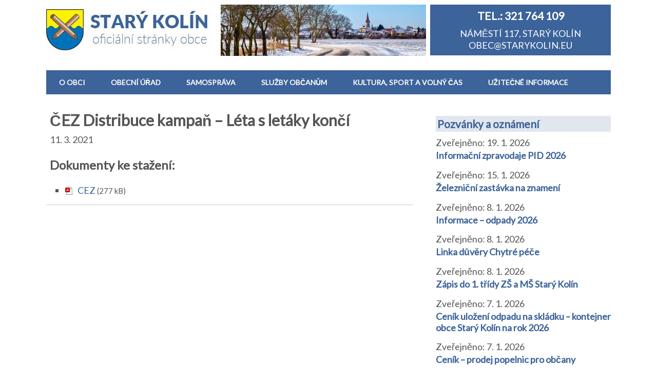

--- FILE ---
content_type: text/html; charset=UTF-8
request_url: https://www.starykolin.eu/cez-distribuce-kampan-leta-s-letaky-konci/
body_size: 17553
content:
<!DOCTYPE html>
<!--[if lt IE 7 ]><html class="ie ie6"> <![endif]-->
<!--[if IE 7 ]><html class="ie ie7"> <![endif]-->
<!--[if IE 8 ]><html class="ie ie8"> <![endif]-->
<!--[if IE 9 ]><html class="ie ie9"> <![endif]-->
<!--[if (gte IE 9)|!(IE)]><!--><html><!--<![endif]-->
	<head>
		<title>ČEZ Distribuce kampaň &#8211; Léta s letáky končí &#8211; Obec Starý Kolín</title>
<meta name='robots' content='max-image-preview:large' />
		<meta charset="UTF-8" />
		<meta name="viewport" content="width=device-width, initial-scale=1.0, maximum-scale=1.0, user-scalable=no" />
	<link rel='dns-prefetch' href='//code.responsivevoice.org' />
<link rel='dns-prefetch' href='//stats.wp.com' />
<link rel='dns-prefetch' href='//fonts.googleapis.com' />
<link rel='dns-prefetch' href='//v0.wordpress.com' />
<link rel="alternate" type="application/rss+xml" title="Obec Starý Kolín &raquo; RSS zdroj" href="https://www.starykolin.eu/feed/" />
<link rel="alternate" type="application/rss+xml" title="Obec Starý Kolín &raquo; RSS komentářů" href="https://www.starykolin.eu/comments/feed/" />
<link rel="alternate" title="oEmbed (JSON)" type="application/json+oembed" href="https://www.starykolin.eu/wp-json/oembed/1.0/embed?url=https%3A%2F%2Fwww.starykolin.eu%2Fcez-distribuce-kampan-leta-s-letaky-konci%2F" />
<link rel="alternate" title="oEmbed (XML)" type="text/xml+oembed" href="https://www.starykolin.eu/wp-json/oembed/1.0/embed?url=https%3A%2F%2Fwww.starykolin.eu%2Fcez-distribuce-kampan-leta-s-letaky-konci%2F&#038;format=xml" />
<style id='wp-img-auto-sizes-contain-inline-css' type='text/css'>
img:is([sizes=auto i],[sizes^="auto," i]){contain-intrinsic-size:3000px 1500px}
/*# sourceURL=wp-img-auto-sizes-contain-inline-css */
</style>
<link rel='stylesheet' id='wpa-css-css' href='https://www.starykolin.eu/wp-content/plugins/wp-attachments/styles/0/wpa.css?ver=6.9' type='text/css' media='all' />
<style id='wp-block-library-inline-css' type='text/css'>
:root{--wp-block-synced-color:#7a00df;--wp-block-synced-color--rgb:122,0,223;--wp-bound-block-color:var(--wp-block-synced-color);--wp-editor-canvas-background:#ddd;--wp-admin-theme-color:#007cba;--wp-admin-theme-color--rgb:0,124,186;--wp-admin-theme-color-darker-10:#006ba1;--wp-admin-theme-color-darker-10--rgb:0,107,160.5;--wp-admin-theme-color-darker-20:#005a87;--wp-admin-theme-color-darker-20--rgb:0,90,135;--wp-admin-border-width-focus:2px}@media (min-resolution:192dpi){:root{--wp-admin-border-width-focus:1.5px}}.wp-element-button{cursor:pointer}:root .has-very-light-gray-background-color{background-color:#eee}:root .has-very-dark-gray-background-color{background-color:#313131}:root .has-very-light-gray-color{color:#eee}:root .has-very-dark-gray-color{color:#313131}:root .has-vivid-green-cyan-to-vivid-cyan-blue-gradient-background{background:linear-gradient(135deg,#00d084,#0693e3)}:root .has-purple-crush-gradient-background{background:linear-gradient(135deg,#34e2e4,#4721fb 50%,#ab1dfe)}:root .has-hazy-dawn-gradient-background{background:linear-gradient(135deg,#faaca8,#dad0ec)}:root .has-subdued-olive-gradient-background{background:linear-gradient(135deg,#fafae1,#67a671)}:root .has-atomic-cream-gradient-background{background:linear-gradient(135deg,#fdd79a,#004a59)}:root .has-nightshade-gradient-background{background:linear-gradient(135deg,#330968,#31cdcf)}:root .has-midnight-gradient-background{background:linear-gradient(135deg,#020381,#2874fc)}:root{--wp--preset--font-size--normal:16px;--wp--preset--font-size--huge:42px}.has-regular-font-size{font-size:1em}.has-larger-font-size{font-size:2.625em}.has-normal-font-size{font-size:var(--wp--preset--font-size--normal)}.has-huge-font-size{font-size:var(--wp--preset--font-size--huge)}.has-text-align-center{text-align:center}.has-text-align-left{text-align:left}.has-text-align-right{text-align:right}.has-fit-text{white-space:nowrap!important}#end-resizable-editor-section{display:none}.aligncenter{clear:both}.items-justified-left{justify-content:flex-start}.items-justified-center{justify-content:center}.items-justified-right{justify-content:flex-end}.items-justified-space-between{justify-content:space-between}.screen-reader-text{border:0;clip-path:inset(50%);height:1px;margin:-1px;overflow:hidden;padding:0;position:absolute;width:1px;word-wrap:normal!important}.screen-reader-text:focus{background-color:#ddd;clip-path:none;color:#444;display:block;font-size:1em;height:auto;left:5px;line-height:normal;padding:15px 23px 14px;text-decoration:none;top:5px;width:auto;z-index:100000}html :where(.has-border-color){border-style:solid}html :where([style*=border-top-color]){border-top-style:solid}html :where([style*=border-right-color]){border-right-style:solid}html :where([style*=border-bottom-color]){border-bottom-style:solid}html :where([style*=border-left-color]){border-left-style:solid}html :where([style*=border-width]){border-style:solid}html :where([style*=border-top-width]){border-top-style:solid}html :where([style*=border-right-width]){border-right-style:solid}html :where([style*=border-bottom-width]){border-bottom-style:solid}html :where([style*=border-left-width]){border-left-style:solid}html :where(img[class*=wp-image-]){height:auto;max-width:100%}:where(figure){margin:0 0 1em}html :where(.is-position-sticky){--wp-admin--admin-bar--position-offset:var(--wp-admin--admin-bar--height,0px)}@media screen and (max-width:600px){html :where(.is-position-sticky){--wp-admin--admin-bar--position-offset:0px}}

/*# sourceURL=wp-block-library-inline-css */
</style><style id='global-styles-inline-css' type='text/css'>
:root{--wp--preset--aspect-ratio--square: 1;--wp--preset--aspect-ratio--4-3: 4/3;--wp--preset--aspect-ratio--3-4: 3/4;--wp--preset--aspect-ratio--3-2: 3/2;--wp--preset--aspect-ratio--2-3: 2/3;--wp--preset--aspect-ratio--16-9: 16/9;--wp--preset--aspect-ratio--9-16: 9/16;--wp--preset--color--black: #000000;--wp--preset--color--cyan-bluish-gray: #abb8c3;--wp--preset--color--white: #ffffff;--wp--preset--color--pale-pink: #f78da7;--wp--preset--color--vivid-red: #cf2e2e;--wp--preset--color--luminous-vivid-orange: #ff6900;--wp--preset--color--luminous-vivid-amber: #fcb900;--wp--preset--color--light-green-cyan: #7bdcb5;--wp--preset--color--vivid-green-cyan: #00d084;--wp--preset--color--pale-cyan-blue: #8ed1fc;--wp--preset--color--vivid-cyan-blue: #0693e3;--wp--preset--color--vivid-purple: #9b51e0;--wp--preset--gradient--vivid-cyan-blue-to-vivid-purple: linear-gradient(135deg,rgb(6,147,227) 0%,rgb(155,81,224) 100%);--wp--preset--gradient--light-green-cyan-to-vivid-green-cyan: linear-gradient(135deg,rgb(122,220,180) 0%,rgb(0,208,130) 100%);--wp--preset--gradient--luminous-vivid-amber-to-luminous-vivid-orange: linear-gradient(135deg,rgb(252,185,0) 0%,rgb(255,105,0) 100%);--wp--preset--gradient--luminous-vivid-orange-to-vivid-red: linear-gradient(135deg,rgb(255,105,0) 0%,rgb(207,46,46) 100%);--wp--preset--gradient--very-light-gray-to-cyan-bluish-gray: linear-gradient(135deg,rgb(238,238,238) 0%,rgb(169,184,195) 100%);--wp--preset--gradient--cool-to-warm-spectrum: linear-gradient(135deg,rgb(74,234,220) 0%,rgb(151,120,209) 20%,rgb(207,42,186) 40%,rgb(238,44,130) 60%,rgb(251,105,98) 80%,rgb(254,248,76) 100%);--wp--preset--gradient--blush-light-purple: linear-gradient(135deg,rgb(255,206,236) 0%,rgb(152,150,240) 100%);--wp--preset--gradient--blush-bordeaux: linear-gradient(135deg,rgb(254,205,165) 0%,rgb(254,45,45) 50%,rgb(107,0,62) 100%);--wp--preset--gradient--luminous-dusk: linear-gradient(135deg,rgb(255,203,112) 0%,rgb(199,81,192) 50%,rgb(65,88,208) 100%);--wp--preset--gradient--pale-ocean: linear-gradient(135deg,rgb(255,245,203) 0%,rgb(182,227,212) 50%,rgb(51,167,181) 100%);--wp--preset--gradient--electric-grass: linear-gradient(135deg,rgb(202,248,128) 0%,rgb(113,206,126) 100%);--wp--preset--gradient--midnight: linear-gradient(135deg,rgb(2,3,129) 0%,rgb(40,116,252) 100%);--wp--preset--font-size--small: 13px;--wp--preset--font-size--medium: 20px;--wp--preset--font-size--large: 36px;--wp--preset--font-size--x-large: 42px;--wp--preset--spacing--20: 0.44rem;--wp--preset--spacing--30: 0.67rem;--wp--preset--spacing--40: 1rem;--wp--preset--spacing--50: 1.5rem;--wp--preset--spacing--60: 2.25rem;--wp--preset--spacing--70: 3.38rem;--wp--preset--spacing--80: 5.06rem;--wp--preset--shadow--natural: 6px 6px 9px rgba(0, 0, 0, 0.2);--wp--preset--shadow--deep: 12px 12px 50px rgba(0, 0, 0, 0.4);--wp--preset--shadow--sharp: 6px 6px 0px rgba(0, 0, 0, 0.2);--wp--preset--shadow--outlined: 6px 6px 0px -3px rgb(255, 255, 255), 6px 6px rgb(0, 0, 0);--wp--preset--shadow--crisp: 6px 6px 0px rgb(0, 0, 0);}:where(.is-layout-flex){gap: 0.5em;}:where(.is-layout-grid){gap: 0.5em;}body .is-layout-flex{display: flex;}.is-layout-flex{flex-wrap: wrap;align-items: center;}.is-layout-flex > :is(*, div){margin: 0;}body .is-layout-grid{display: grid;}.is-layout-grid > :is(*, div){margin: 0;}:where(.wp-block-columns.is-layout-flex){gap: 2em;}:where(.wp-block-columns.is-layout-grid){gap: 2em;}:where(.wp-block-post-template.is-layout-flex){gap: 1.25em;}:where(.wp-block-post-template.is-layout-grid){gap: 1.25em;}.has-black-color{color: var(--wp--preset--color--black) !important;}.has-cyan-bluish-gray-color{color: var(--wp--preset--color--cyan-bluish-gray) !important;}.has-white-color{color: var(--wp--preset--color--white) !important;}.has-pale-pink-color{color: var(--wp--preset--color--pale-pink) !important;}.has-vivid-red-color{color: var(--wp--preset--color--vivid-red) !important;}.has-luminous-vivid-orange-color{color: var(--wp--preset--color--luminous-vivid-orange) !important;}.has-luminous-vivid-amber-color{color: var(--wp--preset--color--luminous-vivid-amber) !important;}.has-light-green-cyan-color{color: var(--wp--preset--color--light-green-cyan) !important;}.has-vivid-green-cyan-color{color: var(--wp--preset--color--vivid-green-cyan) !important;}.has-pale-cyan-blue-color{color: var(--wp--preset--color--pale-cyan-blue) !important;}.has-vivid-cyan-blue-color{color: var(--wp--preset--color--vivid-cyan-blue) !important;}.has-vivid-purple-color{color: var(--wp--preset--color--vivid-purple) !important;}.has-black-background-color{background-color: var(--wp--preset--color--black) !important;}.has-cyan-bluish-gray-background-color{background-color: var(--wp--preset--color--cyan-bluish-gray) !important;}.has-white-background-color{background-color: var(--wp--preset--color--white) !important;}.has-pale-pink-background-color{background-color: var(--wp--preset--color--pale-pink) !important;}.has-vivid-red-background-color{background-color: var(--wp--preset--color--vivid-red) !important;}.has-luminous-vivid-orange-background-color{background-color: var(--wp--preset--color--luminous-vivid-orange) !important;}.has-luminous-vivid-amber-background-color{background-color: var(--wp--preset--color--luminous-vivid-amber) !important;}.has-light-green-cyan-background-color{background-color: var(--wp--preset--color--light-green-cyan) !important;}.has-vivid-green-cyan-background-color{background-color: var(--wp--preset--color--vivid-green-cyan) !important;}.has-pale-cyan-blue-background-color{background-color: var(--wp--preset--color--pale-cyan-blue) !important;}.has-vivid-cyan-blue-background-color{background-color: var(--wp--preset--color--vivid-cyan-blue) !important;}.has-vivid-purple-background-color{background-color: var(--wp--preset--color--vivid-purple) !important;}.has-black-border-color{border-color: var(--wp--preset--color--black) !important;}.has-cyan-bluish-gray-border-color{border-color: var(--wp--preset--color--cyan-bluish-gray) !important;}.has-white-border-color{border-color: var(--wp--preset--color--white) !important;}.has-pale-pink-border-color{border-color: var(--wp--preset--color--pale-pink) !important;}.has-vivid-red-border-color{border-color: var(--wp--preset--color--vivid-red) !important;}.has-luminous-vivid-orange-border-color{border-color: var(--wp--preset--color--luminous-vivid-orange) !important;}.has-luminous-vivid-amber-border-color{border-color: var(--wp--preset--color--luminous-vivid-amber) !important;}.has-light-green-cyan-border-color{border-color: var(--wp--preset--color--light-green-cyan) !important;}.has-vivid-green-cyan-border-color{border-color: var(--wp--preset--color--vivid-green-cyan) !important;}.has-pale-cyan-blue-border-color{border-color: var(--wp--preset--color--pale-cyan-blue) !important;}.has-vivid-cyan-blue-border-color{border-color: var(--wp--preset--color--vivid-cyan-blue) !important;}.has-vivid-purple-border-color{border-color: var(--wp--preset--color--vivid-purple) !important;}.has-vivid-cyan-blue-to-vivid-purple-gradient-background{background: var(--wp--preset--gradient--vivid-cyan-blue-to-vivid-purple) !important;}.has-light-green-cyan-to-vivid-green-cyan-gradient-background{background: var(--wp--preset--gradient--light-green-cyan-to-vivid-green-cyan) !important;}.has-luminous-vivid-amber-to-luminous-vivid-orange-gradient-background{background: var(--wp--preset--gradient--luminous-vivid-amber-to-luminous-vivid-orange) !important;}.has-luminous-vivid-orange-to-vivid-red-gradient-background{background: var(--wp--preset--gradient--luminous-vivid-orange-to-vivid-red) !important;}.has-very-light-gray-to-cyan-bluish-gray-gradient-background{background: var(--wp--preset--gradient--very-light-gray-to-cyan-bluish-gray) !important;}.has-cool-to-warm-spectrum-gradient-background{background: var(--wp--preset--gradient--cool-to-warm-spectrum) !important;}.has-blush-light-purple-gradient-background{background: var(--wp--preset--gradient--blush-light-purple) !important;}.has-blush-bordeaux-gradient-background{background: var(--wp--preset--gradient--blush-bordeaux) !important;}.has-luminous-dusk-gradient-background{background: var(--wp--preset--gradient--luminous-dusk) !important;}.has-pale-ocean-gradient-background{background: var(--wp--preset--gradient--pale-ocean) !important;}.has-electric-grass-gradient-background{background: var(--wp--preset--gradient--electric-grass) !important;}.has-midnight-gradient-background{background: var(--wp--preset--gradient--midnight) !important;}.has-small-font-size{font-size: var(--wp--preset--font-size--small) !important;}.has-medium-font-size{font-size: var(--wp--preset--font-size--medium) !important;}.has-large-font-size{font-size: var(--wp--preset--font-size--large) !important;}.has-x-large-font-size{font-size: var(--wp--preset--font-size--x-large) !important;}
/*# sourceURL=global-styles-inline-css */
</style>

<style id='classic-theme-styles-inline-css' type='text/css'>
/*! This file is auto-generated */
.wp-block-button__link{color:#fff;background-color:#32373c;border-radius:9999px;box-shadow:none;text-decoration:none;padding:calc(.667em + 2px) calc(1.333em + 2px);font-size:1.125em}.wp-block-file__button{background:#32373c;color:#fff;text-decoration:none}
/*# sourceURL=/wp-includes/css/classic-themes.min.css */
</style>
<link rel='stylesheet' id='h5ap-public-css' href='https://www.starykolin.eu/wp-content/plugins/html5-audio-player/assets/css/style.css?ver=2.5.3' type='text/css' media='all' />
<link rel='stylesheet' id='posts-from-category-widget-stylesheet-css' href='https://www.starykolin.eu/wp-content/plugins/posts-in-category-widget/style.css?ver=1.2.0' type='text/css' media='all' />
<link rel='stylesheet' id='rv-style-css' href='https://www.starykolin.eu/wp-content/plugins/responsivevoice-text-to-speech/includes/css/responsivevoice.css?ver=6.9' type='text/css' media='all' />
<link rel='stylesheet' id='wp-show-posts-css' href='https://www.starykolin.eu/wp-content/plugins/wp-show-posts/css/wp-show-posts-min.css?ver=1.1.6' type='text/css' media='all' />
<link rel='stylesheet' id='wp-show-posts-pro-css' href='https://www.starykolin.eu/wp-content/plugins/wp-show-posts-pro/css/wp-show-posts.min.css?ver=1.0.0' type='text/css' media='all' />
<link rel='stylesheet' id='minimize-css' href='https://www.starykolin.eu/wp-content/themes/minimize-pro/style.css?ver=2.4.2' type='text/css' media='all' />
<link rel='stylesheet' id='minimize-slocum-blue-css' href='https://www.starykolin.eu/wp-content/themes/minimize-pro/css/slocum-blue.css?ver=6.9' type='text/css' media='all' />
<link rel='stylesheet' id='sds-google-web-font-css' href='https://fonts.googleapis.com/css?family=Lato%3A400&#038;ver=6.9' type='text/css' media='all' />
<link rel='stylesheet' id='ics-calendar-css' href='https://www.starykolin.eu/wp-content/plugins/ics-calendar-pro/vendors/ics-calendar/assets/style.min.css?ver=12.0.3E' type='text/css' media='all' />
<link rel='stylesheet' id='ics-calendar-pro-css' href='https://www.starykolin.eu/wp-content/plugins/ics-calendar-pro/assets/style-pro.min.css?ver=6.1.3' type='text/css' media='all' />
<style id='ics-calendar-pro-inline-css' type='text/css'>
.ics-calendar-sidebar { top:5em; }
/*# sourceURL=ics-calendar-pro-inline-css */
</style>
<link rel='stylesheet' id='lgc-unsemantic-grid-responsive-tablet-css' href='https://www.starykolin.eu/wp-content/plugins/lightweight-grid-columns/css/unsemantic-grid-responsive-tablet.css?ver=1.0' type='text/css' media='all' />
<script type="text/javascript" src="https://code.responsivevoice.org/responsivevoice.js?key=bIGBdzGS" id="responsive-voice-js"></script>
<script type="text/javascript" src="https://www.starykolin.eu/wp-includes/js/jquery/jquery.min.js?ver=3.7.1" id="jquery-core-js"></script>
<script type="text/javascript" src="https://www.starykolin.eu/wp-includes/js/jquery/jquery-migrate.min.js?ver=3.4.1" id="jquery-migrate-js"></script>
<script type="text/javascript" src="https://www.starykolin.eu/wp-content/themes/minimize-pro/js/fitvids.js?ver=2.4.2" id="fitvids-js"></script>
<link rel="https://api.w.org/" href="https://www.starykolin.eu/wp-json/" /><link rel="alternate" title="JSON" type="application/json" href="https://www.starykolin.eu/wp-json/wp/v2/posts/15744" /><link rel="EditURI" type="application/rsd+xml" title="RSD" href="https://www.starykolin.eu/xmlrpc.php?rsd" />
<meta name="generator" content="WordPress 6.9" />
<link rel="canonical" href="https://www.starykolin.eu/cez-distribuce-kampan-leta-s-letaky-konci/" />
<link rel='shortlink' href='https://wp.me/p64sCr-45W' />
        <style>
            .mejs-container:has(.plyr) {
                height: auto;
                background: transparent
            }

            .mejs-container:has(.plyr) .mejs-controls {
                display: none
            }

            .h5ap_all {
                --shadow-color: 197deg 32% 65%;
                border-radius: 6px;
                box-shadow: 0px 0px 9.6px hsl(var(--shadow-color)/.36), 0 1.7px 1.9px 0px hsl(var(--shadow-color)/.36), 0 4.3px 1.8px -1.7px hsl(var(--shadow-color)/.36), -0.1px 10.6px 11.9px -2.5px hsl(var(--shadow-color)/.36);
                margin: 16px auto;
            }

            .h5ap_single_button {
                height: 50px;
            }
        </style>
    		<style>
			span.h5ap_single_button {
				display: inline-flex;
				justify-content: center;
				align-items: center;
			}

			.h5ap_single_button span {
				line-height: 0;
			}

			span#h5ap_single_button span svg {
				cursor: pointer;
			}

			#skin_default .plyr__control,
			#skin_default .plyr__time {
				color: #4f5b5f			}

			#skin_default .plyr__control:hover {
				background: #1aafff;
				color: #f5f5f5			}

			#skin_default .plyr__controls {
				background: #f5f5f5			}

			#skin_default .plyr__controls__item input {
				color: #1aafff			}

			.plyr {
				--plyr-color-main: #4f5b5f			}

			/* Custom Css */
					</style>
		<!--[if lt IE 9]>
			<link rel="stylesheet" href="https://www.starykolin.eu/wp-content/plugins/lightweight-grid-columns/css/ie.min.css" />
		<![endif]-->
		<style>img#wpstats{display:none}</style>
					<style type="text/css">
				html, body {
					font-family: 'Lato', sans-serif;				}
			</style>
		<style type="text/css">.ziv { background-color: #e1e6ef; 
  paddig: 10 10 10 5;
}

a.vicelink {
	background: #fad881;
	color: #ae5f11;
	margin: 0.1em 0;
	padding: 5px 10px;
	font-size: 14px;
	text-transform: uppercase;
	font-weight: 700;
	text-decoration: none;
	text-shadow: none;
	-webkit-transition: all .2s ease-in-out;
	-moz-transition: all .2s ease-in-out;
	-ms-transition: all .2s ease-in-out;
	-o-transition: all .2s ease-in-out;
	transition: all .2s ease-in-out;
	display: inline-block;
}
a.vicelink:hover {
	background: #ae5f11;
	color: #fad881;
}

.hodno {text-align: right;}
.formif { background-color: #bdd1f4; padding: 10px;}

.pagination { border: 0px;margin:0px; }

.latest-post {border:0px;}

h3.primary-sidebar-widget-title {
background-color: #e1e6ef;
padding: 3px;
}
h3.primary-sidebar-widget-title  a {
text-decoration:none;
}


.h3top {
margin-top: 10px !important;
clear:both;
}
.bcolor {
color:white;
margin-top: 5px;
margin-bottom:5px;
}

.stred {
text-align:center;
}

.vicelink {
font-size: 70%;
font-weight: bold;
}
a.vicelink {
text-decoration: none;
}

.post-content .post-date {
margin: 0px;
padding: 0px;
}

.fotologo {
float:right;
}

.doprava {
text-align: right;
}

.content li { margin-bottom: 10px;
}
hr {
 height: 1px;
    color: #e1e1e1;
    background: #e1e1e1;
    font-size: 0;
    border: 0;
}
.small {
font-size: 80%;
text-align: center;
color: white;
padding-bottom: 4px;
}
.ou {
background-color: #3c639a;
padding: 5px;
margin: 0px;
border: 0px;
color: white;
text-align: center;
}
.imgou { 
margin: 0px;
border: 0px;
padding: 0px; 
}

/*--------------------------------------------------------------
Responsive grid for pages
--------------------------------------------------------------*/
.row{
    margin-bottom: 25px;
}

.span1, .span2, .span3, .span4, .span5, .span6{
    float:left;
}

.col{
  margin-left: 3%;
}

.col:first-child {
  margin-left:0;
}


.span1{
  width: 14.1666666667%;
  
}
.span2{
  width: 31.3333333333%;
  
}
.span3{
  width: 48.5%;
  
}
.span4{
  width: 65.6666666667%;
  
}
.span5{
  width: 82.8333333333%;
  
}
.span6{
  width: 100%;
  margin-left: 0;
}



@media screen and (max-width: 768px){

  .span1, .span2, .span3, .span4, .span5, .span6{
    width: 100%;
    float: none;
    margin-left: 0;
  }

}

.button {
    background-color: #008CBA; 
    border: none;
    color: white;
    padding: 15px 32px;
    text-align: center;
    text-decoration: none;
    display: inline-block;
    font-size: 16px;
}</style>		<style type="text/css" id="minimize-pro-theme-customizer">
			
			
			
			
					</style>
	<style type="text/css">.heading{width:10sec;}</style><link rel="icon" href="https://www.starykolin.eu/wp-content/uploads/2015/04/icona-stk2-553551d6v1_site_icon-150x150.png" sizes="32x32" />
<link rel="icon" href="https://www.starykolin.eu/wp-content/uploads/2015/04/icona-stk2-553551d6v1_site_icon-300x300.png" sizes="192x192" />
<link rel="apple-touch-icon" href="https://www.starykolin.eu/wp-content/uploads/2015/04/icona-stk2-553551d6v1_site_icon-300x300.png" />
<meta name="msapplication-TileImage" content="https://www.starykolin.eu/wp-content/uploads/2015/04/icona-stk2-553551d6v1_site_icon-300x300.png" />
		<style type="text/css" id="wp-custom-css">
			/*
You can add your own CSS here.

Click the help icon above to learn more.
*/
.kalfoto img {
	max-width:270px;
	
}
article.content a, article.full-width-content a {
    color: #3c639a;
    text-decoration: none;
}
article.content ul > li
{
	padding:0px;
	margin:0px;
}

.box-white {
	background-color: white;
	padding: 5px;
}

.oznameni p {
	color: #1740f2;
	background-color: #e1e6ef;
	padding: 5px;
	margin-top: 0px;	
}

h4 a {
 text-decoration: none;	
}
h4 a:hover {
 text-decoration: underline;	
}


.program750 {
 background-color:#e0e5ee;
padding: 10px 10px 10px 30px;
}

.textwidget p {
	margin:0px;
	margin-top: -12px;
	padding: 0px;
	border: 0px;
}
.ou p {
    margin:0px;
	margin-top: 5px;
	padding: 0px;
	border: 0px;
}	

.ou a {
	color: white;
	text-decoration: none;
}
a.btn {
	color: white !important;
	text-decoration: none;
}

.btn {
    display: inline-block;
    padding: 6px 12px;
    margin-bottom: 0;
    font-size: 14px;
    font-weight: 400;
    line-height: 1.42857143;
    text-align: center;
    white-space: nowrap;
    vertical-align: middle;
    -ms-touch-action: manipulation;
    touch-action: manipulation;
    cursor: pointer;
    -webkit-user-select: none;
    -moz-user-select: none;
    -ms-user-select: none;
    user-select: none;
    background-image: none;
    border: 1px solid transparent;
    border-radius: 4px;
	  color: white;
    background: #0072bb;
    font-size: 1.5em;
    text-transform: uppercase;
    font-weight: bold;
	text-decoration: none;
}
.btn:hover {
    color: white !important;
    background: #21afe6;
    font-size: 1.5em;
    text-transform: uppercase;
    font-weight: bold;
}
section.latest-post {
	border-bottom: 1px solid #CDCDCD;
}

@media(min-width:648px) and (max-width:1100px) {
  
	.fotologo {
	display: none;
	}
}

@media(max-width:648px) {
  
	.fotologo {
	width: 100%;	
	}
}

header .header-call-to-action .widgettitle {
    margin: 0 0 0.5em;
}

article.content h1, article.full-width-content h1, h1.page-title {
	line-height: 1.3em;
}
.aktu-kol {
	padding: 10px 0 10px 0;
	margin-bottom: 5px;
	border-bottom: 1px solid #e1e6ef;
}
.kolinska {
	background-color: #F5D39B;
	padding: 5px;
}
.kolinska p {
	background-color: none;
}
.kolinska a {
	text-decoration: none;
}
.post-title {
	margin-bottom:15px;
}

/* APLIKACE */
.smartbanner-show {
	margin-top: 80px;
}

.smartbanner-show .smartbanner {
	display: block;
}

/** Default **/
.smartbanner {
	position: absolute;
	left: 0;
	top: 0;
	display: none;
	width: 100%;
	height: 80px;
	line-height: 80px;
	font-family: 'Helvetica Neue', sans-serif;
	background: #f4f4f4;
	z-index: 9998;
	-webkit-font-smoothing: antialiased;
	overflow: hidden;
	-webkit-text-size-adjust: none;
}

.smartbanner-container {
	margin: 0 auto;
	white-space: nowrap;
}

.smartbanner-close {
	display: inline-block;
	vertical-align: middle;
	margin: 0 5px 0 5px;
	font-family: 'ArialRoundedMTBold', Arial;
	font-size: 20px;
	text-align: center;
	color: #888;
	text-decoration: none;
	border: 0;
	border-radius: 14px;
	-webkit-font-smoothing: subpixel-antialiased;
}

.smartbanner-close:active,
.smartbanner-close:hover {
	color: #aaa;
}

.smartbanner-icon {
	display: inline-block;
	vertical-align: middle;
	width: 57px;
	height: 57px;
	margin-right: 12px;
	background-size: cover;
	border-radius: 10px;
}

.smartbanner-info {
	display: inline-block;
	vertical-align: middle;
	width: 44%;
	font-size: 11px;
	line-height: 1.2em;
	font-weight: bold;
}

.smartbanner-title {
	font-size: 13px;
	line-height: 18px;
}

.smartbanner-button {
	position: absolute;
	right: 20px;
	top: 0;
	bottom: 0;
	margin: auto 0;
	padding: 2px 10px 0px 10px;
	height: 34px;
	font-size: 14px;
	line-height: 24px;
	text-align: center;
	font-weight: bold;
	color: #3c639a;
	text-transform: uppercase;
	text-decoration: none;
	text-shadow: 0 1px 0 rgba(255, 255, 255, 0.8);
}

.smartbanner-button:active,
.smartbanner-button:hover {
	color: #aaa;
}

.smartbanner-button-text {
}

.smartbanner-button-text:active,
.smartbanner-button-text:hover {
}

/** iOS **/
.smartbanner-ios {
	background: #f4f4f4;
	background: linear-gradient(to bottom, #f4f4f4, #cdcdcd);
	box-shadow: 0 1px 2px rgba(0, 0, 0, 0.5);
	line-height: 80px;
}

.smartbanner-ios .smartbanner-close {
	border: 0;
	width: 18px;
	height: 18px;
	line-height: 18px;
	color: #888;
	text-shadow: 0 1px 0 white;
}

.smartbanner-ios .smartbanner-close:active,
.smartbanner-ios .smartbanner-close:hover {
	color: #aaa;
}

.smartbanner-ios .smartbanner-icon {
	background: rgba(0, 0, 0, 0.6);
	background-size: cover;
	box-shadow: 0 1px 3px rgba(0, 0, 0, 0.3);
}

.smartbanner-ios .smartbanner-info {
	color: #6a6a6a;
	text-shadow: 0 1px 0 rgba(255, 255, 255, 0.8);
}

.smartbanner-ios .smartbanner-title {
	color: #4d4d4d;
	font-weight: bold;
}

.smartbanner-ios .smartbanner-button {
	padding: 0 10px;
	min-width: 10%;
	color: #6a6a6a;
	background: #efefef;
	background: linear-gradient(to bottom, #efefef, #dcdcdc);
	border-radius: 3px;
	box-shadow: inset 0 0 0 1px #bfbfbf, 0 1px 0 rgba(255, 255, 255, 0.6), 0 2px 0 rgba(255, 255, 255, 0.7) inset;
}

.smartbanner-ios .smartbanner-button:active,
.smartbanner-ios .smartbanner-button:hover {
	background: #dcdcdc;
	background: linear-gradient(to bottom, #dcdcdc, #efefef);
}

.smartbanner-ios .smartbanner-button-text {
}

.smartbanner-ios .smartbanner-button-text:active,
.smartbanner-ios .smartbanner-button-text:hover {
}

/** Android **/
.smartbanner-android {
	background: #fff;
	box-shadow: 0 1px 2px rgba(0, 0, 0, 0.5);
	line-height: 80px;
}

.smartbanner-android .smartbanner-close {
	border: 0;
	width: 18px;
	height: 18px;
	line-height: 18px;
	color: #888;
	text-shadow: 0 1px 0 white;
}

.smartbanner-android .smartbanner-close:active,
.smartbanner-android .smartbanner-close:hover {
	color: #aaa;
}

.smartbanner-android .smartbanner-icon {
	background: rgba(0, 0, 0, 0.6);
	background-size: cover;
	box-shadow: 0 1px 3px rgba(0, 0, 0, 0.3);
}

.smartbanner-android .smartbanner-info {
	color: #6a6a6a;
	text-shadow: 0 1px 0 rgba(255, 255, 255, 0.8);
}

.smartbanner-android .smartbanner-title {
	color: #4d4d4d;
	font-weight: bold;
}

.smartbanner-android .smartbanner-button {
	padding: 2 12px;
	min-width: 10%;
	color: #fff;
	background: #007aff;

	border-radius: 15px;

}

.smartbanner-android .smartbanner-button:active,
.smartbanner-android .smartbanner-button:hover {
	background: #dcdcdc;

}

.smartbanner-android .smartbanner-button-text {
  font-weight:bold;
  text-shadow:none;
  font-size:10px
}

.smartbanner-android .smartbanner-button-text:active,
.smartbanner-android .smartbanner-button-text:hover {
}
/** Windows **/
.smartbanner-windows {
	background: #f4f4f4;
	background: linear-gradient(to bottom, #f4f4f4, #cdcdcd);
	box-shadow: 0 1px 2px rgba(0, 0, 0, 0.5);
	line-height: 80px;
}

.smartbanner-windows .smartbanner-close {
	border: 0;
	width: 18px;
	height: 18px;
	line-height: 18px;
	color: #888;
	text-shadow: 0 1px 0 white;
}

.smartbanner-windows .smartbanner-close:active,
.smartbanner-windows .smartbanner-close:hover {
	color: #aaa;
}

.smartbanner-windows .smartbanner-icon {
	background: rgba(0, 0, 0, 0.6);
	background-size: cover;
	box-shadow: 0 1px 3px rgba(0, 0, 0, 0.3);
}

.smartbanner-windows .smartbanner-info {
	color: #6a6a6a;
	text-shadow: 0 1px 0 rgba(255, 255, 255, 0.8);
}

.smartbanner-windows .smartbanner-title {
	color: #4d4d4d;
	font-weight: bold;
}

.smartbanner-windows .smartbanner-button {
	padding: 0 10px;
	min-width: 10%;
	color: #6a6a6a;
	background: #efefef;
	background: linear-gradient(to bottom, #efefef, #dcdcdc);
	border-radius: 3px;
	box-shadow: inset 0 0 0 1px #bfbfbf, 0 1px 0 rgba(255, 255, 255, 0.6), 0 2px 0 rgba(255, 255, 255, 0.7) inset;
}

.smartbanner-windows .smartbanner-button:active,
.smartbanner-windows .smartbanner-button:hover {
	background: #dcdcdc;
	background: linear-gradient(to bottom, #dcdcdc, #efefef);
}

.smartbanner-windows .smartbanner-button-text {
}

.smartbanner-windows .smartbanner-button-text:active,
.smartbanner-windows .smartbanner-button-text:hover {
}		</style>
				   <meta name="apple-itunes-app" content="app-id=6670278307" />
    <meta
      name="google-play-app"
      content="app-id=com.appsisto.starykolin"
    />
    <meta name="viewport" content="width=device-width, initial-scale=1.0" />

    <link
      rel="apple-touch-icon"
      href="https://res.cloudinary.com/dcejiykxi/image/upload/v1714046773/tmp-2-1714046771906.png"
    />
    <link
      rel="android-touch-icon"
      href="https://res.cloudinary.com/dcejiykxi/image/upload/v1714046773/tmp-2-1714046771906.png"
    />
	<link rel='stylesheet' id='jetpack-swiper-library-css' href='https://www.starykolin.eu/wp-content/plugins/jetpack/_inc/blocks/swiper.css?ver=15.4' type='text/css' media='all' />
<link rel='stylesheet' id='jetpack-carousel-css' href='https://www.starykolin.eu/wp-content/plugins/jetpack/modules/carousel/jetpack-carousel.css?ver=15.4' type='text/css' media='all' />
</head>

	<body lang="cs" class="wp-singular post-template-default single single-post postid-15744 single-format-standard wp-theme-minimize-pro cols-2">
	<!-- Header	-->
	<script
      type="text/javascript"
      src="https://res.cloudinary.com/dcejiykxi/raw/upload/v1719925041/smart-app-banner/smart-app-banner.js"
    ></script>
    <script type="text/javascript">
      new SmartBanner({
        daysHidden: 15, // days to hide banner after close button is clicked (defaults to 15)
        daysReminder: 90, // days to hide banner after "VIEW" button is clicked (defaults to 90)
        appStoreLanguage: "cz", // language code for the App Store (defaults to user's browser language)
        title: "Starý Kolín",
        author: "Instalace aplikace obce",
        button: "Otevřít",
        store: {
          ios: "App Store",
          android: "Google Play",
        },
        price: {
          ios: "",
          android: "",
        },
        // , theme: '' // put platform type ('ios', 'android', etc.) here to force single theme on all device
         icon:"https://res.cloudinary.com/dcejiykxi/image/upload/v1714046773/tmp-2-1714046771906.png"  // full path to icon image if not using website icon image
        //force: "ios", // Uncomment for platform emulation
      });
    </script>

		<header id="header" class="cf">
				<!-- Logo	-->
			<section class="logo-box">
				<div><a href="https://www.starykolin.eu"><img width="336" height="100" src="https://www.starykolin.eu/wp-content/uploads/2015/02/logo-test6.jpg" class="attachment-full" alt="logo-test6"></a>
				<a href="https://www.starykolin.eu/wp-content/uploads/2026/01/stk26-1.jpg"><img alt="Starý Kolín" src="https://www.starykolin.eu/wp-content/uploads/2026/01/stk26-1_small.jpg" class="fotologo" /></a></div>
			</section>
	<!--  nav options	-->
			<aside class="nav-options">
				<section class="header-cta-container header-call-to-action widgets">
					<section id="header-call-to-action-text-6" class="widget header-call-to-action-widget widget_text"><h3 class="widgettitle widget-title header-call-to-action-widget-title">tel.: 321 764 109</h3>			<div class="textwidget">Náměstí 117, Starý Kolín
obec@starykolin.eu</div>
		</section>				</section>
			</aside>
			<section class="clear"></section>

	<!-- main nav	-->
			<nav class="primary-nav-container">
				<button class="primary-nav-button"><img src="https://www.starykolin.eu/wp-content/themes/minimize-pro/images/menu-icon-large.png" alt="﻿Přepnout navigaci" />Navigace</button>
				<ul id="primary-nav" class="primary-nav menu"><li id="menu-item-636" class="menu-item menu-item-type-post_type menu-item-object-page menu-item-has-children menu-item-636"><a href="https://www.starykolin.eu/obec/zakladni-informace-o-obci/">O OBCI</a>
<ul class="sub-menu">
	<li id="menu-item-637" class="menu-item menu-item-type-post_type menu-item-object-page menu-item-637"><a href="https://www.starykolin.eu/obec/zakladni-informace-o-obci/">Základní informace o obci</a></li>
	<li id="menu-item-638" class="menu-item menu-item-type-post_type menu-item-object-page menu-item-638"><a href="https://www.starykolin.eu/obec/starokolinsky-zpravodaj/">Starokolínský zpravodaj</a></li>
	<li id="menu-item-639" class="menu-item menu-item-type-post_type menu-item-object-page menu-item-639"><a href="https://www.starykolin.eu/obec/historie-a-pamatky/">Historie a památky</a></li>
	<li id="menu-item-640" class="menu-item menu-item-type-post_type menu-item-object-page menu-item-640"><a href="https://www.starykolin.eu/obec/historicke-mapy/">Historické mapy</a></li>
	<li id="menu-item-641" class="menu-item menu-item-type-post_type menu-item-object-page menu-item-641"><a href="https://www.starykolin.eu/obec/symboly-obce/">Symboly obce</a></li>
</ul>
</li>
<li id="menu-item-662" class="menu-item menu-item-type-post_type menu-item-object-page menu-item-has-children menu-item-662"><a href="https://www.starykolin.eu/kontakty/">OBECNÍ ÚŘAD</a>
<ul class="sub-menu">
	<li id="menu-item-643" class="menu-item menu-item-type-post_type menu-item-object-page menu-item-643"><a href="https://www.starykolin.eu/kontakty/">Kontakty a struktura úřadu</a></li>
	<li id="menu-item-932" class="menu-item menu-item-type-post_type menu-item-object-page menu-item-932"><a href="https://www.starykolin.eu/uredni-deska/">Úřední deska</a></li>
	<li id="menu-item-2094" class="menu-item menu-item-type-post_type menu-item-object-page menu-item-2094"><a href="https://www.starykolin.eu/hlaseni-obecniho-rozhlasu/">Hlášení obecního rozhlasu</a></li>
	<li id="menu-item-1255" class="menu-item menu-item-type-post_type menu-item-object-page menu-item-1255"><a href="https://www.starykolin.eu/vyhlasky-a-narizeni/">Vyhlášky a nařízení</a></li>
	<li id="menu-item-645" class="menu-item menu-item-type-post_type menu-item-object-page menu-item-645"><a href="https://www.starykolin.eu/dokumenty/">Dokumenty OÚ</a></li>
	<li id="menu-item-646" class="menu-item menu-item-type-post_type menu-item-object-page menu-item-646"><a href="https://www.starykolin.eu/uzemni-plan-a-mapy/">Územní plán &#8211; GObec</a></li>
	<li id="menu-item-30881" class="menu-item menu-item-type-post_type menu-item-object-page menu-item-30881"><a href="https://www.starykolin.eu/uzemni-studie/">Územní studie</a></li>
	<li id="menu-item-647" class="menu-item menu-item-type-post_type menu-item-object-page menu-item-647"><a href="https://www.starykolin.eu/povinne-zverejnovane-informace/">Povinně zveřejňované informace</a></li>
	<li id="menu-item-11553" class="menu-item menu-item-type-post_type menu-item-object-page menu-item-11553"><a href="https://www.starykolin.eu/dokoncene-a-realizovane-projekty/">Dokončené a realizované projekty</a></li>
	<li id="menu-item-16675" class="menu-item menu-item-type-post_type menu-item-object-page menu-item-16675"><a href="https://www.starykolin.eu/desatero-spravneho-starokolinaka/">Desatero správného Starokolíňáka</a></li>
</ul>
</li>
<li id="menu-item-648" class="menu-item menu-item-type-post_type menu-item-object-page menu-item-has-children menu-item-648"><a href="https://www.starykolin.eu/samosprava/">SAMOSPRÁVA</a>
<ul class="sub-menu">
	<li id="menu-item-31779" class="menu-item menu-item-type-post_type menu-item-object-post menu-item-31779"><a href="https://www.starykolin.eu/program-rozvoje-obce-na-obdobi-2025-2031/">Program rozvoje obce na období 2025 – 2031</a></li>
	<li id="menu-item-33595" class="menu-item menu-item-type-custom menu-item-object-custom menu-item-33595"><a href="https://www.starykolin.eu/dokoncene-a-realizovane-projekty/">Dokončené a realizované projekty</a></li>
	<li id="menu-item-649" class="menu-item menu-item-type-post_type menu-item-object-page menu-item-649"><a href="https://www.starykolin.eu/samosprava/zastupitelstvo-obce/">Zastupitelstvo obce</a></li>
	<li id="menu-item-1265" class="menu-item menu-item-type-post_type menu-item-object-page menu-item-1265"><a href="https://www.starykolin.eu/usneseni-zastupitelstva/">Usnesení zastupitelstva</a></li>
	<li id="menu-item-1268" class="menu-item menu-item-type-post_type menu-item-object-page menu-item-1268"><a href="https://www.starykolin.eu/zapisy-zastupitelstva/">Zápisy zastupitelstva</a></li>
	<li id="menu-item-650" class="menu-item menu-item-type-post_type menu-item-object-page menu-item-650"><a href="https://www.starykolin.eu/samosprava/vedeni-obce/">Vedení obce</a></li>
	<li id="menu-item-651" class="menu-item menu-item-type-post_type menu-item-object-page menu-item-651"><a href="https://www.starykolin.eu/samosprava/vybory-a-komise/">Výbory a komise</a></li>
</ul>
</li>
<li id="menu-item-653" class="menu-item menu-item-type-post_type menu-item-object-page menu-item-has-children menu-item-653"><a href="https://www.starykolin.eu/sluzby-obcanum/">SLUŽBY OBČANŮM</a>
<ul class="sub-menu">
	<li id="menu-item-644" class="menu-item menu-item-type-post_type menu-item-object-page menu-item-644"><a href="https://www.starykolin.eu/czechpoint/">CzechPoint</a></li>
	<li id="menu-item-654" class="menu-item menu-item-type-post_type menu-item-object-page menu-item-654"><a href="https://www.starykolin.eu/sluzby-obcanum/zakladni-a-materska-skola-stary-kolin/">Základní a mateřská škola</a></li>
	<li id="menu-item-9465" class="menu-item menu-item-type-post_type menu-item-object-post menu-item-9465"><a href="https://www.starykolin.eu/informace-pro-zajemce-z-rad-verejnosti-o-stravovani-ve-skolni-jidelne/">Školní jídelna</a></li>
	<li id="menu-item-658" class="menu-item menu-item-type-post_type menu-item-object-page menu-item-658"><a href="https://www.starykolin.eu/sluzby-obcanum/detske-hriste/">Dětské a víceúčelové hřiště</a></li>
	<li id="menu-item-7439" class="menu-item menu-item-type-post_type menu-item-object-page menu-item-7439"><a href="https://www.starykolin.eu/sluzby-obcanum/workoutove-hriste/">Workoutové hřiště</a></li>
	<li id="menu-item-655" class="menu-item menu-item-type-post_type menu-item-object-page menu-item-655"><a href="https://www.starykolin.eu/sluzby-obcanum/zdravotnictvi/">Zdravotnictví</a></li>
	<li id="menu-item-33205" class="menu-item menu-item-type-post_type menu-item-object-page menu-item-33205"><a href="https://www.starykolin.eu/sluzby-obcanum/senior-taxi/">Senior taxi</a></li>
	<li id="menu-item-657" class="menu-item menu-item-type-post_type menu-item-object-page menu-item-657"><a href="https://www.starykolin.eu/sluzby-obcanum/sberny-dvur/">Sběrný dvůr a odpady</a></li>
	<li id="menu-item-656" class="menu-item menu-item-type-post_type menu-item-object-page menu-item-656"><a href="https://www.starykolin.eu/sluzby-obcanum/kanalizace-a-cistirna-odpadnich-vod/">Kanalizace a ČOV</a></li>
	<li id="menu-item-29474" class="menu-item menu-item-type-post_type menu-item-object-page menu-item-29474"><a href="https://www.starykolin.eu/sluzby-obcanum/detska-skupina-koralek-ii/">Dětská skupina Korálek II</a></li>
</ul>
</li>
<li id="menu-item-660" class="menu-item menu-item-type-post_type menu-item-object-page menu-item-has-children menu-item-660"><a href="https://www.starykolin.eu/kultura-sport-a-volny-cas/">KULTURA, SPORT A VOLNÝ ČAS</a>
<ul class="sub-menu">
	<li id="menu-item-31500" class="menu-item menu-item-type-post_type menu-item-object-page menu-item-31500"><a href="https://www.starykolin.eu/kalendar-akci/">Kalendář akcí v obci</a></li>
	<li id="menu-item-661" class="menu-item menu-item-type-post_type menu-item-object-page menu-item-661"><a href="https://www.starykolin.eu/kultura-sport-a-volny-cas/spolky-a-sportovni-kluby/">Spolky a sportovní kluby</a></li>
	<li id="menu-item-3236" class="menu-item menu-item-type-post_type menu-item-object-page menu-item-3236"><a href="https://www.starykolin.eu/kultura-sport-a-volny-cas/obecni-knihovna/">Obecní knihovna</a></li>
	<li id="menu-item-28109" class="menu-item menu-item-type-post_type menu-item-object-page menu-item-28109"><a href="https://www.starykolin.eu/komunitni-centrum/">Komunitní centrum</a></li>
	<li id="menu-item-2864" class="menu-item menu-item-type-post_type menu-item-object-page menu-item-2864"><a href="https://www.starykolin.eu/750-let-obce/">750 let obce Starý Kolín</a></li>
	<li id="menu-item-28239" class="menu-item menu-item-type-taxonomy menu-item-object-category menu-item-28239"><a href="https://www.starykolin.eu/sekce/podcast-za-plotem/">Podcast Za plotem</a></li>
	<li id="menu-item-31432" class="menu-item menu-item-type-post_type menu-item-object-post menu-item-31432"><a href="https://www.starykolin.eu/stanoveni-cen-za-kratkodoby-pronajem-obecniho-domu-a-sokolovny-kulturniho-domu-pro-sportovni-prodejni-kulturni-a-soukrome-akce/">Pronájem Obecního domu a Sokolovny</a></li>
</ul>
</li>
<li id="menu-item-659" class="menu-item menu-item-type-post_type menu-item-object-page menu-item-has-children menu-item-659"><a href="https://www.starykolin.eu/uzitecne-informace/">UŽITEČNÉ INFORMACE</a>
<ul class="sub-menu">
	<li id="menu-item-1173" class="menu-item menu-item-type-post_type menu-item-object-page menu-item-1173"><a href="https://www.starykolin.eu/uzitecne-informace/hlaseni-poruch/">Hlášení poruch a tísňová volání</a></li>
	<li id="menu-item-13303" class="menu-item menu-item-type-custom menu-item-object-custom menu-item-13303"><a href="https://www.starykolin.eu/informacni-servis/">Informační servis &#8211; Aplikace</a></li>
	<li id="menu-item-27347" class="menu-item menu-item-type-custom menu-item-object-custom menu-item-27347"><a href="https://www.starykolin.eu/hlaseni-obecniho-rozhlasu/">Hlášení obecního rozhlasu</a></li>
	<li id="menu-item-30811" class="menu-item menu-item-type-post_type menu-item-object-post menu-item-30811"><a href="https://www.starykolin.eu/cenik-pro-urcovani-za-pronajem-obecnich-pozemku/">Pronájem pozemků</a></li>
	<li id="menu-item-28721" class="menu-item menu-item-type-post_type menu-item-object-page menu-item-28721"><a href="https://www.starykolin.eu/uzitecne-informace/informace-pro-chovatele-psu/">Informace pro chovatele psů</a></li>
	<li id="menu-item-5252" class="menu-item menu-item-type-post_type menu-item-object-page menu-item-5252"><a href="https://www.starykolin.eu/uzitecne-informace/dopravni-informace/">Dopravní informace</a></li>
	<li id="menu-item-28765" class="menu-item menu-item-type-post_type menu-item-object-page menu-item-28765"><a href="https://www.starykolin.eu/informace-pro-stavebniky-a-investory/">Informace pro stavebníky a investory</a></li>
	<li id="menu-item-1764" class="menu-item menu-item-type-post_type menu-item-object-page menu-item-1764"><a href="https://www.starykolin.eu/uzitecne-informace/jak-a-kde-si-zaridit/">Jak a kde si zařídit…</a></li>
	<li id="menu-item-10652" class="menu-item menu-item-type-post_type menu-item-object-page menu-item-10652"><a href="https://www.starykolin.eu/uzitecne-informace/posta-stary-kolin/">Pošta Starý Kolín</a></li>
	<li id="menu-item-2275" class="menu-item menu-item-type-post_type menu-item-object-page menu-item-2275"><a href="https://www.starykolin.eu/uzitecne-informace/vystrahy-chmu-a-pocasi/">Výstrahy ČHMÚ a počasí</a></li>
	<li id="menu-item-31884" class="menu-item menu-item-type-post_type menu-item-object-page menu-item-31884"><a href="https://www.starykolin.eu/odpady/">Odpady v obci Starý Kolín</a></li>
	<li id="menu-item-30196" class="menu-item menu-item-type-post_type menu-item-object-page menu-item-30196"><a href="https://www.starykolin.eu/uzitecne-informace/volby/">Volby</a></li>
	<li id="menu-item-32145" class="menu-item menu-item-type-post_type menu-item-object-page menu-item-32145"><a href="https://www.starykolin.eu/cetin-opticky-internet/">CETIN – optický internet</a></li>
</ul>
</li>
</ul>			</nav>
			<script src="https://code.responsivevoice.org/responsivevoice.js?key=bIGBdzGS"></script>
		</header>	<section class="content-wrapper post-content single-content cf">
		<article class="content cf">
						
				<section id="post-15744" class="latest-post cf post-15744 post type-post status-publish format-standard hentry category-pozvanky-oznameni">
		
		<section class="post-title-wrap cf post-title-wrap-no-image">
			<h1 class="post-title page-title">ČEZ Distribuce kampaň &#8211; Léta s letáky končí</h1>
		11. 3. 2021		</section>

		<!-- WP Attachments -->
        <div style="width:100%;margin:10px 0 10px 0;">
            <h3>Dokumenty ke stažení:</h3>
        <ul class="post-attachments"><li class="post-attachment mime-application-pdf"><a style="margin-left:24px;" href="https://www.starykolin.eu/wp-content/uploads/2021/03/CEZ.pdf">CEZ</a> <small>(277 kB)</small></li></ul></div>
		<section class="clear"></section>

		
			</section>

	<section class="after-posts-widgets no-widgets">
			</section>

	<footer class="post-footer">
					<section class="post-meta">
							</section>
		
		
			</footer>

			<section class="clear"></section>

			
<section id="comments-container" class="comments-container post-comments post-comments-container cf comments-container-no-comments">
	<section id="comments" class="comments-area no-comments">
		
		<section class="clear"></section>

			</section>
</section>		</article>

				<!-- Page Sidebar-->
		<aside class="sidebar widgets">
				<section id="primary-sidebar-postsfromcategorywidget-2" class="widget primary-sidebar primary-sidebar-widget widget_postsfromcategorywidget"><h3 class="widgettitle widget-title primary-sidebar-widget-title"><a href="https://www.starykolin.eu/pozvanky-a-oznameni/">Pozvánky a oznámení</a></h3><div class="post-cat-widget"><div class="post-date">Zveřejněno: 19. 1. 2026</div>
<h4 class="post-title"><a href="https://www.starykolin.eu/informacni-zpravodaje-pid-2026/">Informační zpravodaje PID 2026</a></h4><div class="post-date">Zveřejněno: 15. 1. 2026</div>
<h4 class="post-title"><a href="https://www.starykolin.eu/zeleznicni-zastavka-na-znameni/">Železniční zastávka na znamení</a></h4><div class="post-date">Zveřejněno: 8. 1. 2026</div>
<h4 class="post-title"><a href="https://www.starykolin.eu/informace-odpady-2026/">Informace &#8211; odpady 2026</a></h4><div class="post-date">Zveřejněno: 8. 1. 2026</div>
<h4 class="post-title"><a href="https://www.starykolin.eu/linka-duvery-chytra-pece/">Linka důvěry Chytré péče</a></h4><div class="post-date">Zveřejněno: 8. 1. 2026</div>
<h4 class="post-title"><a href="https://www.starykolin.eu/zapis-do-1-tridy-zs-a-ms-stary-kolin/">Zápis do 1. třídy ZŠ a MŠ Starý Kolín</a></h4><div class="post-date">Zveřejněno: 7. 1. 2026</div>
<h4 class="post-title"><a href="https://www.starykolin.eu/cenik-ulozeni-odpadu-na-skladku-kontejner-obce-stary-kolin-na-rok-2026/">Ceník uložení odpadu na skládku &#8211; kontejner obce Starý Kolín na rok 2026</a></h4><div class="post-date">Zveřejněno: 7. 1. 2026</div>
<h4 class="post-title"><a href="https://www.starykolin.eu/cenik-prodej-popelnic-pro-obcany/">Ceník &#8211; prodej popelnic pro občany</a></h4><div class="post-date">Zveřejněno: 6. 1. 2026</div>
<h4 class="post-title"><a href="https://www.starykolin.eu/hasicsky-ples-24-1-2026/">Hasičský ples 24. 1. 2026</a></h4></div><section class="clear"></section></section><section id="primary-sidebar-postsfromcategorywidget-3" class="widget primary-sidebar primary-sidebar-widget widget_postsfromcategorywidget"><h3 class="widgettitle widget-title primary-sidebar-widget-title"><a href="https://www.starykolin.eu/uredni-deska/">Úřední deska</a></h3><div class="post-cat-widget"><div class="post-date">Zveřejněno: 15. 1. 2026</div>
<h4 class="post-title"><a href="https://www.starykolin.eu/verejna-vyhlaska-vyrozumeni-o-zahajeni-rizeni-rekonstrukce-tratoveho-useku-kutna-hora-mimo-kolin-mimo/">Veřejná vyhláška &#8211; vyrozumění o zahájení řízení &#8211; Rekonstrukce traťového úseku Kutná Hora (mimo) &#8211; Kolín (mimo)</a></h4><div class="post-date">Zveřejněno: 15. 1. 2026</div>
<h4 class="post-title"><a href="https://www.starykolin.eu/zamer-obce-propachtovat-lesni-pozemky/">Záměr obce propachtovat lesní pozemky</a></h4><div class="post-date">Zveřejněno: 9. 1. 2026</div>
<h4 class="post-title"><a href="https://www.starykolin.eu/informace-o-zverejneni-schvaleneho-rozpoctu-svazku-obci-preloucska-na-rok-2026/">Informace o zveřejnění schváleného rozpočtu Svazku obcí Přeloučska na rok 2026</a></h4><div class="post-date">Zveřejněno: 8. 1. 2026</div>
<h4 class="post-title"><a href="https://www.starykolin.eu/zamer-prodat-nemovitost-7/">Záměr prodat nemovitost</a></h4><div class="post-date">Zveřejněno: 7. 1. 2026</div>
<h4 class="post-title"><a href="https://www.starykolin.eu/vyzva-k-podavani-podnetu-na-zmenu-uzemniho-planu-obce/">Výzva k podávání podnětů na změnu Územního plánu obce</a></h4><div class="post-date">Zveřejněno: 22. 12. 2025</div>
<h4 class="post-title"><a href="https://www.starykolin.eu/program-pro-poskytovani-financni-podpory-z-rozpoctu-obce-stary-kolin-na-rok-2026/">Program pro poskytování finanční podpory z rozpočtu obce Starý Kolín na rok 2026</a></h4></div><section class="clear"></section></section>		</aside>
	</section>

	<section class="clear"></section>

	<!-- Footer -->
		
		<footer id="footer">	
	           	<section class="footer-widgets-container">
				<section style="margin-bottom:0px !important;" class="footer-widgets widgets">
					<section id="footer-widget-text-8" class="widget footer-widget widget_text">			<div class="textwidget"><a href="https://www.starykolin.eu/wp-content/uploads/2025/12/Svozovy-kalendar-Stary-Kolin-2026.jpg"><img src="https://www.starykolin.eu/wp-content/uploads/2024/12/odpady-titulka.jpg" width="100%" /></a></div>
		</section><section id="footer-widget-text-9" class="widget footer-widget widget_text">			<div class="textwidget"><a href="https://www.starykolin.eu/sluzby-obcanum/kanalizace-a-cistirna-odpadnich-vod/"><img src="https://www.starykolin.eu/wp-content/uploads/2015/02/cov.jpg" width="100%" /></a></div>
		</section><section id="footer-widget-text-10" class="widget footer-widget widget_text">			<div class="textwidget"><a href="https://www.starykolin.eu/sluzby-obcanum/sberny-dvur/"><img src="https://www.starykolin.eu/wp-content/uploads/2015/02/dvur2.jpg" width="100%" /></a></div>
		</section><section id="footer-widget-text-11" class="widget footer-widget widget_text">			<div class="textwidget"><a href="https://www.starykolin.eu/uzemni-plan-a-mapy/"><img src="https://www.starykolin.eu/wp-content/uploads/2015/03/up.jpg" width="100%" /></a>
</div>
		</section>				</section>
			    </section>		
			
				<section class="footer-widgets-container">
				<section class="footer-widgets widgets">
					<section id="footer-widget-nav_menu-4" class="widget footer-widget widget_nav_menu"><h3 class="widgettitle widget-title footer-widget-title">Obec</h3><div class="menu-foot-obec-container"><ul id="menu-foot-obec" class="menu"><li id="menu-item-494" class="menu-item menu-item-type-post_type menu-item-object-page menu-item-494"><a href="https://www.starykolin.eu/obec/zakladni-informace-o-obci/">Základní informace o obci</a></li>
<li id="menu-item-509" class="menu-item menu-item-type-post_type menu-item-object-page menu-item-509"><a href="https://www.starykolin.eu/obec/historie-a-pamatky/">Historie a památky</a></li>
<li id="menu-item-510" class="menu-item menu-item-type-post_type menu-item-object-page menu-item-510"><a href="https://www.starykolin.eu/obec/starokolinsky-zpravodaj/">Starokolínský zpravodaj</a></li>
<li id="menu-item-511" class="menu-item menu-item-type-post_type menu-item-object-page menu-item-511"><a href="https://www.starykolin.eu/samosprava/zastupitelstvo-obce/">Zastupitelstvo obce</a></li>
<li id="menu-item-717" class="menu-item menu-item-type-post_type menu-item-object-page menu-item-717"><a href="https://www.starykolin.eu/kultura-sport-a-volny-cas/spolky-a-sportovni-kluby/">Spolky a sportovní kluby</a></li>
<li id="menu-item-16676" class="menu-item menu-item-type-post_type menu-item-object-page menu-item-16676"><a href="https://www.starykolin.eu/desatero-spravneho-starokolinaka/">Desatero správného Starokolíňáka</a></li>
<li id="menu-item-23372" class="menu-item menu-item-type-post_type menu-item-object-page menu-item-23372"><a href="https://www.starykolin.eu/dokoncene-a-realizovane-projekty/">Realizované projekty</a></li>
<li id="menu-item-27346" class="menu-item menu-item-type-custom menu-item-object-custom menu-item-27346"><a href="https://nahravky.mopos.cz/records/stary-kolin">Hlášení obecního rozhlasu</a></li>
<li id="menu-item-501" class="menu-item menu-item-type-post_type menu-item-object-page menu-item-501"><a href="https://www.starykolin.eu/kontakty/">Kontakt</a></li>
</ul></div></section><section id="footer-widget-nav_menu-5" class="widget footer-widget widget_nav_menu"><h3 class="widgettitle widget-title footer-widget-title">Dokumenty</h3><div class="menu-foot-dokumenty-container"><ul id="menu-foot-dokumenty" class="menu"><li id="menu-item-693" class="menu-item menu-item-type-post_type menu-item-object-page menu-item-693"><a href="https://www.starykolin.eu/uredni-deska/">Úřední deska</a></li>
<li id="menu-item-667" class="menu-item menu-item-type-post_type menu-item-object-page menu-item-667"><a href="https://www.starykolin.eu/pozvanky-a-oznameni/">Pozvánky a oznámení</a></li>
<li id="menu-item-30272" class="menu-item menu-item-type-post_type menu-item-object-page menu-item-30272"><a href="https://www.starykolin.eu/uzitecne-informace/volby/">Volby</a></li>
<li id="menu-item-666" class="menu-item menu-item-type-post_type menu-item-object-page menu-item-666"><a href="https://www.starykolin.eu/vyhlasky-a-narizeni/">Vyhlášky a nařízení</a></li>
<li id="menu-item-1262" class="menu-item menu-item-type-post_type menu-item-object-page menu-item-1262"><a href="https://www.starykolin.eu/smernice/">Směrnice</a></li>
<li id="menu-item-686" class="menu-item menu-item-type-post_type menu-item-object-page menu-item-686"><a href="https://www.starykolin.eu/rozpocet-obce/">Rozpočet obce</a></li>
<li id="menu-item-3288" class="menu-item menu-item-type-post_type menu-item-object-page menu-item-3288"><a href="https://www.starykolin.eu/zaverecny-ucet-obce/">Závěrečný účet obce</a></li>
<li id="menu-item-690" class="menu-item menu-item-type-post_type menu-item-object-page menu-item-690"><a href="https://www.starykolin.eu/vyberova-rizeni/">Výběrová řízení</a></li>
<li id="menu-item-716" class="menu-item menu-item-type-post_type menu-item-object-page menu-item-716"><a href="https://www.starykolin.eu/formulare/">Formuláře</a></li>
<li id="menu-item-823" class="menu-item menu-item-type-post_type menu-item-object-page menu-item-823"><a href="https://www.starykolin.eu/dokumenty-zastupitelstvo/">Dokumenty zastupitelstva</a></li>
</ul></div></section><section id="footer-widget-nav_menu-6" class="widget footer-widget widget_nav_menu"><h3 class="widgettitle widget-title footer-widget-title">Služby</h3><div class="menu-foot-sluzby-container"><ul id="menu-foot-sluzby" class="menu"><li id="menu-item-551" class="menu-item menu-item-type-post_type menu-item-object-page menu-item-551"><a href="https://www.starykolin.eu/sluzby-obcanum/zakladni-a-materska-skola-stary-kolin/">Základní a Mateřská škola</a></li>
<li id="menu-item-3298" class="menu-item menu-item-type-post_type menu-item-object-page menu-item-3298"><a href="https://www.starykolin.eu/kultura-sport-a-volny-cas/obecni-knihovna/">Obecní knihovna</a></li>
<li id="menu-item-555" class="menu-item menu-item-type-post_type menu-item-object-page menu-item-555"><a href="https://www.starykolin.eu/sluzby-obcanum/detske-hriste/">Dětské hřiště</a></li>
<li id="menu-item-552" class="menu-item menu-item-type-post_type menu-item-object-page menu-item-552"><a href="https://www.starykolin.eu/sluzby-obcanum/zdravotnictvi/">Zdravotnictví</a></li>
<li id="menu-item-553" class="menu-item menu-item-type-post_type menu-item-object-page menu-item-553"><a href="https://www.starykolin.eu/sluzby-obcanum/kanalizace-a-cistirna-odpadnich-vod/">Kanalizace</a></li>
<li id="menu-item-554" class="menu-item menu-item-type-post_type menu-item-object-page menu-item-554"><a href="https://www.starykolin.eu/sluzby-obcanum/sberny-dvur/">Sběrný dvůr a odpady</a></li>
<li id="menu-item-822" class="menu-item menu-item-type-post_type menu-item-object-page menu-item-822"><a href="https://www.starykolin.eu/czechpoint/">CzechPoint</a></li>
<li id="menu-item-1765" class="menu-item menu-item-type-post_type menu-item-object-page menu-item-1765"><a href="https://www.starykolin.eu/uzitecne-informace/jak-a-kde-si-zaridit/">Životní situace</a></li>
<li id="menu-item-5259" class="menu-item menu-item-type-post_type menu-item-object-page menu-item-5259"><a href="https://www.starykolin.eu/uzitecne-informace/dopravni-informace/">Dopravní informace</a></li>
<li id="menu-item-2274" class="menu-item menu-item-type-post_type menu-item-object-page menu-item-2274"><a href="https://www.starykolin.eu/uzitecne-informace/vystrahy-chmu-a-pocasi/">Výstrahy ČHMÚ a počasí</a></li>
<li id="menu-item-5260" class="menu-item menu-item-type-post_type menu-item-object-page menu-item-5260"><a href="https://www.starykolin.eu/uzitecne-informace/hlaseni-poruch/">Hlášení poruch a tísňová volání</a></li>
</ul></div></section><section id="footer-widget-text-7" class="widget footer-widget widget_text">			<div class="textwidget"><a href="https://www.facebook.com/starykolin"><img src="https://www.starykolin.eu/wp-content/uploads/2024/02/FB-stary-kolin.png" /></a>
<p>Obec Starý Kolín na facebooku</p></div>
		</section>				</section>
			</section>

			<nav>
							</nav>

			<section class="copyright-area no-widgets">
							</section>

			<p class="copyright">
							<span class="site-copyright">
				© 2022 <a href="https://www.starykolin.eu">Obec Starý Kolín</a> | Všechna práva vyhrazena | <a href="https://www.starykolin.eu/informace-o-zpracovani-osobnich-udaju/" title="Informace o zpracování osobních údajů">Informace o zpracování osobních údajů</a> | <a href="https://www.starykolin.eu/prohlaseni-o-pristupnosti/" title="Prohlášení o přítupnosti">Prohlášení o přítupnosti</a> | Stránka neukládá žádná Cookies			</span>
			<span class="slocum-credit">
				 			</span>
				</p>
		</footer>

		<script type="speculationrules">
{"prefetch":[{"source":"document","where":{"and":[{"href_matches":"/*"},{"not":{"href_matches":["/wp-*.php","/wp-admin/*","/wp-content/uploads/*","/wp-content/*","/wp-content/plugins/*","/wp-content/themes/minimize-pro/*","/*\\?(.+)"]}},{"not":{"selector_matches":"a[rel~=\"nofollow\"]"}},{"not":{"selector_matches":".no-prefetch, .no-prefetch a"}}]},"eagerness":"conservative"}]}
</script>
        <script>
            function isOldIOSDevice() {
                const userAgent = navigator.userAgent || navigator.vendor || window.opera;

                // Check if it's an iOS device
                const isIOS = /iPad|iPhone|iPod/.test(userAgent) && !window.MSStream;

                if (!isIOS) return false;

                // Extract iOS version from userAgent
                const match = userAgent.match(/OS (\d+)_/);
                if (match && match.length > 1) {
                    const majorVersion = parseInt(match[1], 10);

                    // Example: Consider iOS 12 and below as old
                    return majorVersion <= 12;
                }

                // If version not found, assume not old
                return false;
            }
            if (isOldIOSDevice()) {
                document.addEventListener('DOMContentLoaded', function() {
                    setTimeout(() => {
                        document.querySelectorAll('audio:not(.plyr audio)').forEach(function(audio, index) {
                            audio.setAttribute('controls', '')
                        });
                    }, 3000);
                });
            }
            // ios old devices
        </script>
		<svg width="0" height="0" class="h5ap_svg_hidden" style="display: none;">
			<symbol xmlns="http://www.w3.org/2000/svg" viewBox="0 0 511.997 511.997" id="exchange">
				<path d="M467.938 87.164L387.063 5.652c-7.438-7.495-19.531-7.54-27.02-.108s-7.54 19.525-.108 27.014l67.471 68.006-67.42 67.42c-7.464 7.457-7.464 19.557 0 27.014 3.732 3.732 8.616 5.598 13.507 5.598s9.781-1.866 13.513-5.591l80.876-80.876c7.443-7.44 7.463-19.495.056-26.965z"></path>
				<path d="M455.005 81.509H56.995c-10.552 0-19.104 8.552-19.104 19.104v147.741c0 10.552 8.552 19.104 19.104 19.104s19.104-8.552 19.104-19.104V119.718h378.905c10.552 0 19.104-8.552 19.104-19.104.001-10.552-8.551-19.105-19.103-19.105zM83.964 411.431l67.42-67.413c7.457-7.457 7.464-19.55 0-27.014-7.463-7.464-19.563-7.464-27.02 0l-80.876 80.869c-7.444 7.438-7.47 19.493-.057 26.963l80.876 81.512a19.064 19.064 0 0013.564 5.649c4.865 0 9.731-1.847 13.456-5.54 7.489-7.432 7.54-19.525.108-27.02l-67.471-68.006z"></path>
				<path d="M454.368 238.166c-10.552 0-19.104 8.552-19.104 19.104v135.005H56.995c-10.552 0-19.104 8.552-19.104 19.104s8.552 19.104 19.104 19.104h397.38c10.552 0 19.104-8.552 19.098-19.104V257.271c-.001-10.552-8.553-19.105-19.105-19.105z"></path>
			</symbol>
		</svg>
		<svg width="0" height="0" class="h5ap_svg_hidden" style="display: none;">
			<symbol xmlns="http://www.w3.org/2000/svg" viewBox="0 0 477.88 477.88" id="shuffle">
				<path d="M472.897 124.269a.892.892 0 01-.03-.031l-.017.017-68.267-68.267c-6.78-6.548-17.584-6.36-24.132.42-6.388 6.614-6.388 17.099 0 23.713l39.151 39.151h-95.334c-65.948.075-119.391 53.518-119.467 119.467-.056 47.105-38.228 85.277-85.333 85.333h-102.4C7.641 324.072 0 331.713 0 341.139s7.641 17.067 17.067 17.067h102.4c65.948-.075 119.391-53.518 119.467-119.467.056-47.105 38.228-85.277 85.333-85.333h95.334l-39.134 39.134c-6.78 6.548-6.968 17.353-.419 24.132 6.548 6.78 17.353 6.968 24.132.419.142-.137.282-.277.419-.419l68.267-68.267c6.674-6.657 6.687-17.463.031-24.136z"></path>
				<path d="M472.897 329.069l-.03-.03-.017.017-68.267-68.267c-6.78-6.548-17.584-6.36-24.132.42-6.388 6.614-6.388 17.099 0 23.712l39.151 39.151h-95.334a85.209 85.209 0 01-56.9-21.726c-7.081-6.222-17.864-5.525-24.086 1.555-6.14 6.988-5.553 17.605 1.319 23.874a119.28 119.28 0 0079.667 30.43h95.334l-39.134 39.134c-6.78 6.548-6.968 17.352-.42 24.132 6.548 6.78 17.352 6.968 24.132.42.142-.138.282-.277.42-.42l68.267-68.267c6.673-6.656 6.686-17.462.03-24.135zM199.134 149.702a119.28 119.28 0 00-79.667-30.43h-102.4C7.641 119.272 0 126.913 0 136.339s7.641 17.067 17.067 17.067h102.4a85.209 85.209 0 0156.9 21.726c7.081 6.222 17.864 5.525 24.086-1.555 6.14-6.989 5.553-17.606-1.319-23.875z"></path>
			</symbol>
		</svg>
		<script>
			const single_player = document.querySelectorAll(".h5ap_single_button");
			single_player.forEach(item => {
				const audio = item.querySelector("audio");
				audio.volume = 0.6;
				item.querySelector('.play').addEventListener("click", function() {
					single_player.forEach(player => {
						player.querySelector("audio")?.pause();
					})
					setTimeout(() => {
						audio.currentTime = 0;
						audio.play();
					}, 0);

				});

				item.querySelector('.pause').style.display = 'none';
				item.querySelector('.pause').addEventListener("click", function() {
					audio.pause();
				});

				audio.addEventListener("ended", () => {
					item.querySelector(".play").style.display = 'inline-block';
					item.querySelector(".pause").style.display = 'none';
				});

				audio.addEventListener("pause", () => {
					item.querySelector(".play").style.display = 'inline-block';
					item.querySelector(".pause").style.display = 'none';
				});
				audio.addEventListener("play", () => {
					item.querySelector(".play").style.display = 'none';
					item.querySelector(".pause").style.display = 'inline-block';
				});

			})
		</script>
			<script type="text/javascript">
			// <![CDATA[
				jQuery( function( $ ) {
					// Top Nav
					$( '.nav-button' ).on( 'click', function ( e ) {
						e.stopPropagation();
						$( '.nav-button, .top-nav' ).toggleClass( 'open' );
					} );

					// Primary Nav
					$( '.primary-nav-button' ).on( 'click', function ( e ) {
						e.stopPropagation();
						$( '.primary-nav-button, .primary-nav' ).toggleClass( 'open' );
					} );

					$( document ).on( 'click touch', function() {
						$( '.nav-button, .top-nav, .primary-nav-button, .primary-nav' ).removeClass( 'open' );
						
					} );

					// Fitvids
					$( 'article.content, .widget' ).fitVids();
				} );
			// ]]>
		</script>
			<div id="jp-carousel-loading-overlay">
			<div id="jp-carousel-loading-wrapper">
				<span id="jp-carousel-library-loading">&nbsp;</span>
			</div>
		</div>
		<div class="jp-carousel-overlay" style="display: none;">

		<div class="jp-carousel-container">
			<!-- The Carousel Swiper -->
			<div
				class="jp-carousel-wrap swiper jp-carousel-swiper-container jp-carousel-transitions"
				itemscope
				itemtype="https://schema.org/ImageGallery">
				<div class="jp-carousel swiper-wrapper"></div>
				<div class="jp-swiper-button-prev swiper-button-prev">
					<svg width="25" height="24" viewBox="0 0 25 24" fill="none" xmlns="http://www.w3.org/2000/svg">
						<mask id="maskPrev" mask-type="alpha" maskUnits="userSpaceOnUse" x="8" y="6" width="9" height="12">
							<path d="M16.2072 16.59L11.6496 12L16.2072 7.41L14.8041 6L8.8335 12L14.8041 18L16.2072 16.59Z" fill="white"/>
						</mask>
						<g mask="url(#maskPrev)">
							<rect x="0.579102" width="23.8823" height="24" fill="#FFFFFF"/>
						</g>
					</svg>
				</div>
				<div class="jp-swiper-button-next swiper-button-next">
					<svg width="25" height="24" viewBox="0 0 25 24" fill="none" xmlns="http://www.w3.org/2000/svg">
						<mask id="maskNext" mask-type="alpha" maskUnits="userSpaceOnUse" x="8" y="6" width="8" height="12">
							<path d="M8.59814 16.59L13.1557 12L8.59814 7.41L10.0012 6L15.9718 12L10.0012 18L8.59814 16.59Z" fill="white"/>
						</mask>
						<g mask="url(#maskNext)">
							<rect x="0.34375" width="23.8822" height="24" fill="#FFFFFF"/>
						</g>
					</svg>
				</div>
			</div>
			<!-- The main close buton -->
			<div class="jp-carousel-close-hint">
				<svg width="25" height="24" viewBox="0 0 25 24" fill="none" xmlns="http://www.w3.org/2000/svg">
					<mask id="maskClose" mask-type="alpha" maskUnits="userSpaceOnUse" x="5" y="5" width="15" height="14">
						<path d="M19.3166 6.41L17.9135 5L12.3509 10.59L6.78834 5L5.38525 6.41L10.9478 12L5.38525 17.59L6.78834 19L12.3509 13.41L17.9135 19L19.3166 17.59L13.754 12L19.3166 6.41Z" fill="white"/>
					</mask>
					<g mask="url(#maskClose)">
						<rect x="0.409668" width="23.8823" height="24" fill="#FFFFFF"/>
					</g>
				</svg>
			</div>
			<!-- Image info, comments and meta -->
			<div class="jp-carousel-info">
				<div class="jp-carousel-info-footer">
					<div class="jp-carousel-pagination-container">
						<div class="jp-swiper-pagination swiper-pagination"></div>
						<div class="jp-carousel-pagination"></div>
					</div>
					<div class="jp-carousel-photo-title-container">
						<h2 class="jp-carousel-photo-caption"></h2>
					</div>
					<div class="jp-carousel-photo-icons-container">
						<a href="#" class="jp-carousel-icon-btn jp-carousel-icon-info" aria-label="Toggle photo metadata visibility">
							<span class="jp-carousel-icon">
								<svg width="25" height="24" viewBox="0 0 25 24" fill="none" xmlns="http://www.w3.org/2000/svg">
									<mask id="maskInfo" mask-type="alpha" maskUnits="userSpaceOnUse" x="2" y="2" width="21" height="20">
										<path fill-rule="evenodd" clip-rule="evenodd" d="M12.7537 2C7.26076 2 2.80273 6.48 2.80273 12C2.80273 17.52 7.26076 22 12.7537 22C18.2466 22 22.7046 17.52 22.7046 12C22.7046 6.48 18.2466 2 12.7537 2ZM11.7586 7V9H13.7488V7H11.7586ZM11.7586 11V17H13.7488V11H11.7586ZM4.79292 12C4.79292 16.41 8.36531 20 12.7537 20C17.142 20 20.7144 16.41 20.7144 12C20.7144 7.59 17.142 4 12.7537 4C8.36531 4 4.79292 7.59 4.79292 12Z" fill="white"/>
									</mask>
									<g mask="url(#maskInfo)">
										<rect x="0.8125" width="23.8823" height="24" fill="#FFFFFF"/>
									</g>
								</svg>
							</span>
						</a>
											</div>
				</div>
				<div class="jp-carousel-info-extra">
					<div class="jp-carousel-info-content-wrapper">
						<div class="jp-carousel-photo-title-container">
							<h2 class="jp-carousel-photo-title"></h2>
						</div>
						<div class="jp-carousel-comments-wrapper">
													</div>
						<div class="jp-carousel-image-meta">
							<div class="jp-carousel-title-and-caption">
								<div class="jp-carousel-photo-info">
									<h3 class="jp-carousel-caption" itemprop="caption description"></h3>
								</div>

								<div class="jp-carousel-photo-description"></div>
							</div>
							<ul class="jp-carousel-image-exif" style="display: none;"></ul>
							<a class="jp-carousel-image-download" href="#" target="_blank" style="display: none;">
								<svg width="25" height="24" viewBox="0 0 25 24" fill="none" xmlns="http://www.w3.org/2000/svg">
									<mask id="mask0" mask-type="alpha" maskUnits="userSpaceOnUse" x="3" y="3" width="19" height="18">
										<path fill-rule="evenodd" clip-rule="evenodd" d="M5.84615 5V19H19.7775V12H21.7677V19C21.7677 20.1 20.8721 21 19.7775 21H5.84615C4.74159 21 3.85596 20.1 3.85596 19V5C3.85596 3.9 4.74159 3 5.84615 3H12.8118V5H5.84615ZM14.802 5V3H21.7677V10H19.7775V6.41L9.99569 16.24L8.59261 14.83L18.3744 5H14.802Z" fill="white"/>
									</mask>
									<g mask="url(#mask0)">
										<rect x="0.870605" width="23.8823" height="24" fill="#FFFFFF"/>
									</g>
								</svg>
								<span class="jp-carousel-download-text"></span>
							</a>
							<div class="jp-carousel-image-map" style="display: none;"></div>
						</div>
					</div>
				</div>
			</div>
		</div>

		</div>
		<script type="text/javascript" src="https://www.starykolin.eu/wp-includes/js/comment-reply.min.js?ver=6.9" id="comment-reply-js" async="async" data-wp-strategy="async" fetchpriority="low"></script>
<script type="text/javascript" src="https://www.starykolin.eu/wp-content/plugins/ics-calendar-pro/vendors/ics-calendar/assets/script.min.js?ver=12.0.3E" id="ics-calendar-js"></script>
<script type="text/javascript" id="ics-calendar-js-after">
/* <![CDATA[ */
var r34ics_ajax_obj = {"ajaxurl":"https:\/\/www.starykolin.eu\/wp-admin\/admin-ajax.php","r34ics_nonce":"0a91b166f9"};
var ics_calendar_i18n = {"hide_past_events":"Hide past events","show_past_events":"Show past events"};
var r34ics_days_of_week_map = {"Ned\u011ble":"Ne","Pond\u011bl\u00ed":"Po","\u00dater\u00fd":"\u00dat","St\u0159eda":"St","\u010ctvrtek":"\u010ct","P\u00e1tek":"P\u00e1","Sobota":"So"};
var r34ics_transients_expiration_ms = 3600000; var r34ics_ajax_interval;
//# sourceURL=ics-calendar-js-after
/* ]]> */
</script>
<script type="text/javascript" src="https://www.starykolin.eu/wp-content/plugins/ics-calendar-pro/assets/script-pro.min.js?ver=6.1.3" id="ics-calendar-pro-js"></script>
<script type="text/javascript" id="ics-calendar-pro-js-after">
/* <![CDATA[ */
var r34icspro_vars = {"i18n":{"Copied":"Copied","Copy URL":"Copy URL"},"locale":"cs-CZ"};
//# sourceURL=ics-calendar-pro-js-after
/* ]]> */
</script>
<script type="text/javascript" src="https://www.starykolin.eu/wp-content/plugins/ics-calendar-pro/vendors/fullcalendar/index.global.min.js?ver=6.1.10" id="r34icspro-fullcalendar-js"></script>
<script type="text/javascript" src="https://www.starykolin.eu/wp-includes/js/imagesloaded.min.js?ver=5.0.0" id="imagesloaded-js"></script>
<script type="text/javascript" src="https://www.starykolin.eu/wp-includes/js/masonry.min.js?ver=4.2.2" id="masonry-js"></script>
<script type="text/javascript" src="https://www.starykolin.eu/wp-includes/js/jquery/jquery.masonry.min.js?ver=3.1.2b" id="jquery-masonry-js"></script>
<script type="text/javascript" id="jetpack-stats-js-before">
/* <![CDATA[ */
_stq = window._stq || [];
_stq.push([ "view", {"v":"ext","blog":"89721343","post":"15744","tz":"1","srv":"www.starykolin.eu","j":"1:15.4"} ]);
_stq.push([ "clickTrackerInit", "89721343", "15744" ]);
//# sourceURL=jetpack-stats-js-before
/* ]]> */
</script>
<script type="text/javascript" src="https://stats.wp.com/e-202604.js" id="jetpack-stats-js" defer="defer" data-wp-strategy="defer"></script>
<script type="text/javascript" id="jetpack-carousel-js-extra">
/* <![CDATA[ */
var jetpackSwiperLibraryPath = {"url":"https://www.starykolin.eu/wp-content/plugins/jetpack/_inc/blocks/swiper.js"};
var jetpackCarouselStrings = {"widths":[370,700,1000,1200,1400,2000],"is_logged_in":"","lang":"cs","ajaxurl":"https://www.starykolin.eu/wp-admin/admin-ajax.php","nonce":"c402427ec1","display_exif":"0","display_comments":"0","single_image_gallery":"1","single_image_gallery_media_file":"","background_color":"black","comment":"Comment","post_comment":"Post Comment","write_comment":"Write a Comment...","loading_comments":"Loading Comments...","image_label":"Open image in full-screen.","download_original":"View full size \u003Cspan class=\"photo-size\"\u003E{0}\u003Cspan class=\"photo-size-times\"\u003E\u00d7\u003C/span\u003E{1}\u003C/span\u003E","no_comment_text":"Please be sure to submit some text with your comment.","no_comment_email":"Please provide an email address to comment.","no_comment_author":"Please provide your name to comment.","comment_post_error":"Sorry, but there was an error posting your comment. Please try again later.","comment_approved":"Your comment was approved.","comment_unapproved":"Your comment is in moderation.","camera":"Camera","aperture":"Aperture","shutter_speed":"Shutter Speed","focal_length":"Focal Length","copyright":"Copyright","comment_registration":"0","require_name_email":"1","login_url":"https://www.starykolin.eu/wp-login.php?redirect_to=https%3A%2F%2Fwww.starykolin.eu%2Finformace-odpady-2026%2F","blog_id":"1","meta_data":["camera","aperture","shutter_speed","focal_length","copyright"]};
//# sourceURL=jetpack-carousel-js-extra
/* ]]> */
</script>
<script type="text/javascript" src="https://www.starykolin.eu/wp-content/plugins/jetpack/_inc/build/carousel/jetpack-carousel.min.js?ver=15.4" id="jetpack-carousel-js"></script>
	</body>
</html>